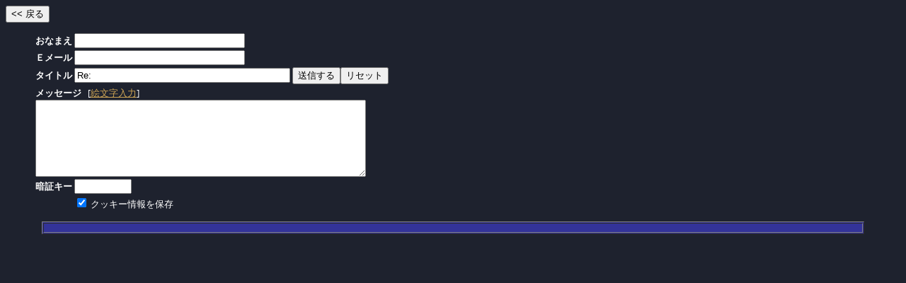

--- FILE ---
content_type: text/html
request_url: http://www.saijomatsuri.jp/kinm/epad01.cgi?mode=view&no=29319&res=1&page=250
body_size: 2039
content:
<html><head>
<META HTTP-EQUIV="Content-type" CONTENT="text/html; charset=Shift_JIS">
<STYLE TYPE="text/css">
<!--
body,tr,td,th { line-height:150%;font-size:13px;font-family:""MS UI Gothic", "ＭＳ Ｐゴシック", Osaka" }
.num { font-size:12px;font-family:Verdana,Helvetica,Arial; }
-->
</STYLE>

<SCRIPT type="text/javascript">
<!--
	function popup() {
	window.open("./epad01.cgi?mode=popup","window1","width=460,height=300,scrollbars=1");
}
//-->
</SCRIPT>
<title>西条祭り掲示板 きんもくせい２</title></head>
<body bgcolor="#1E222E" text="#FFFFFF" link="#CDA454" vlink="#ECD282" onload="window.focus()">
<form action="./epad01.cgi" method="post">
<input type="hidden" name="page" value="250">
<input type="submit" value="&lt;&lt; 戻る">
</form>
<blockquote>
<form action="./epad01.cgi" method="post" name="_form">
<input type="hidden" name="mode" value="regist">
<input type="hidden" name="res" value="29319">
<table cellpadding="1" cellspacing="1">
<tr>
  <td><b>おなまえ</b></td>
  <td><input type="text" name="name" size="28" value=""></td>
</tr>
<tr>
  <td><b>Ｅメール</b></td>
  <td><input type="text" name="email" size="28" value=""></td>
</tr>
<tr>
  <td><b>タイトル</b></td>
  <td>
    <input type="text" name="sub" size="36" value="Re: ">
    <input type="submit" value="送信する"><input type="reset" value="リセット">
  </td>
</tr>
<tr>
  <td colspan="2">
    <b>メッセージ</b> &nbsp;
	<font size="-1">
	[<a href="javascript:popup()" title="iモード絵文字を入力します">絵文字入力</a>]
	</font><br>
    <textarea name="comment" cols="56" rows="7"></textarea>
  </td>
</tr>
<tr>
  <td><b>暗証キー</b></td>
  <td>
    <input type="password" name="pwd" size="8" maxlength="8" value="">
  </td>
</tr>
<tr>
  <td></td>
  <td>
	<input type="checkbox" name="cook" value="1" checked>
    <font size="-1">クッキー情報を保存</font>
  </td>
</tr>
</table>
</form>
</blockquote>
<div align="center">
<table border="1" width="92%" cellpadding="6" cellspacing="1" bgcolor="#333399">
<tr><td>
</td></tr></table>
</div>
</body>
</html>
